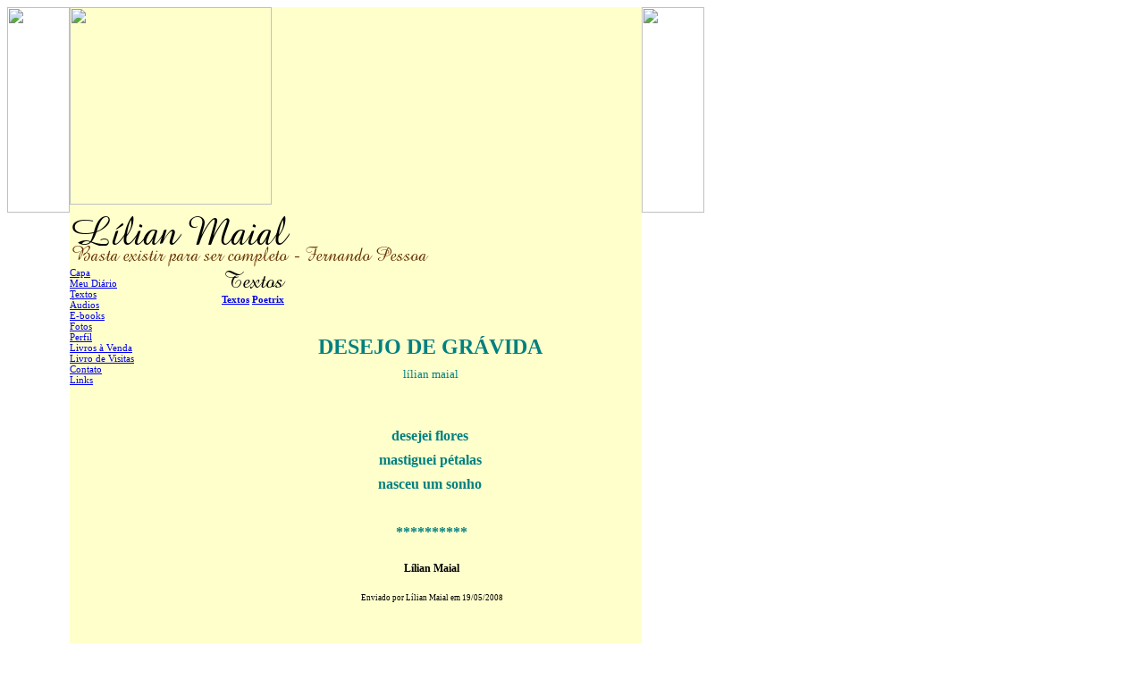

--- FILE ---
content_type: text/html; charset=UTF-8
request_url: https://lilianmaial.com/visualizar.php?idt=996501
body_size: 3264
content:
<!DOCTYPE html PUBLIC "-//W3C//DTD XHTML 1.0 Transitional//EN" "http://www.w3.org/TR/xhtml1/DTD/xhtml1-transitional.dtd">
<html xmlns="http://www.w3.org/1999/xhtml">
<head>
<title>DESEJO  DE  GRÁVIDA</title>
<meta name="robots" content="noarchive" />
<script src="/scripts/licenseman.js"></script>
<meta property="og:title" content="DESEJO  DE  GRÁVIDA" /><meta property="og:type" content="article" /><meta property="og:url" content="https://lilianmaial.com/visualizar.php?idt=996501" /><meta property="og:site_name" content="Lílian Maial" /><meta property="fb:app_id" content="149443239092959" /><meta property="fb:admins" content="100001224858067" /><meta property="og:image" content="https://lilianmaial.com/img/?id=189946&size=fb" /><meta property="og:image:width" content="231" /><meta property="og:image:height" content="352" />
<meta http-equiv="Content-Type" content="text/html; charset=utf-8" />
<link href="/comum.css?b1bac679b6" rel="stylesheet" type="text/css" />
<link href="/temas/28/estilo.css?3" rel="stylesheet" type="text/css" />
<script src="/scripts/popup.js" type="text/javascript"></script>
</head>

<body>

<table id="geral" border="0" cellpadding="0" cellspacing="0">
  <tr>
    <td width="50" valign="top" style="background:url(/temas/28/imagens/7.jpg)"><img src="/temas/28/imagens/1.jpg" width="70" height="230" /></td>
    <td width="640" valign="top" bgcolor="#FFFFCC">
      <img id="flor" src="/temas/28/imagens/girassol.jpg" width="226" height="221" />
      <div id="bordacima">&nbsp;</div>
      <h1><img class="seimtx transparent" src="/i/3111/OjNkCt0hNK5xpEM4XM47DQ.png" alt="Lílian Maial" style="border:0; width:251px; height:34px"  /></h1>
      <h2><img class="seimtx transparent" src="/i/3111/-zTbruwwXtGBf0_5QVJTKg.png" alt="Basta existir para ser completo - Fernando Pessoa" style="border:0; width:406px; height:24px"  /></h2>
      <table width="640"  border="0" cellspacing="0" cellpadding="0">
        <tr valign="top">
          <td width="170">
          	<div id="menu">
        		              		<div class="menu-item"><a href="/">Capa</a></div>
        		              		<div class="menu-item"><a href="/blog.php">Meu Diário</a></div>
        		              		<div class="menu-item"><a href="/publicacoes.php">Textos</a></div>
        		              		<div class="menu-item"><a href="/audios.php">Áudios</a></div>
        		              		<div class="menu-item"><a href="/ebooks.php">E-books</a></div>
        		              		<div class="menu-item"><a href="/albuns.php">Fotos</a></div>
        		              		<div class="menu-item"><a href="/perfil.php">Perfil</a></div>
        		              		<div class="menu-item"><a href="/livros.php">Livros à Venda</a></div>
        		              		<div class="menu-item"><a href="/livrovisitas.php">Livro de Visitas</a></div>
        		              		<div class="menu-item"><a href="/contato.php">Contato</a></div>
        		              		<div class="menu-item"><a href="/links.php">Links</a></div>
        		            </div>
            
          </td>
          <td>
          	<div id="secao"><img class="seimtx transparent" src="/i/3111/c2I3WZ2jAEV17r2czRNCYA.png" alt="Textos" style="border:0; width:77px; height:30px"  /></div>
			<div id="conteudo"><div id="diretorio"><ol class="breadcrumb" itemscope itemtype="https://schema.org/BreadcrumbList"><li itemprop="itemListElement" itemscope itemtype="https://schema.org/ListItem"><a href="/publicacoes.php" itemprop="item"><span itemprop="name">Textos</span></a><meta itemprop="position" content="1" /></li>  <li itemprop="itemListElement" itemscope itemtype="https://schema.org/ListItem"><a href="/publicacoes.php?categoria=S" itemprop="item"><span itemprop="name">Poetrix</span></a><meta itemprop="position" content="2" /></li></ol></div>
<br />


<div id="blkTexto">

<style>
.tex { font-family: Arial, Helvetica, sans-serif }
</style>



<div style="text-align:center">
	<div style="display:inline-block; max-width:100%">
		<div class="vistexhtml" style="text-align:center"><font color="#008080"><font face="Comic Sans MS" size="5"><strong>DESEJO DE GRÁVIDA</strong></font> <br /></font><font face="Comic Sans MS"><font color="#008080">lílian maial <br /><br /><br /></font><strong><font color="#008080" size="3">desejei flores <br />
mastiguei pétalas <br />
nasceu um sonho <br /><br />
**********</font></strong></font></div>
		<div class="visaut" style="text-align:center">Lílian Maial</div>
		<div class="visinfo" style="text-align:center">
        	Enviado por Lílian Maial em 19/05/2008
        	        </div>
	</div>
</div>
</div>

<div class="blklicenca"><!--Creative Commons License--><div class="cc-license"><a rel="license" target="_blank" href="http://creativecommons.org/licenses/by-nc-nd/2.5/br/"><img alt="Licença Creative Commons" width="88" height="31" src="//rl.art.br/imagens/creative-commons/by-nc-nd.png"><span class="cc-license-txt">Esta obra est&aacute; licenciada com uma Licen&ccedil;a Creative Commons. Voc&ecirc; pode copiar, distribuir, exibir, executar, desde que seja dado cr&eacute;dito ao autor original<i>(cite o nome do autor e o link para o site &amp;quot;www.lilianmaial.com&amp;quot;)</i>. Voc&ecirc; n&atilde;o pode fazer uso comercial desta obra. Voc&ecirc; n&atilde;o pode criar obras derivadas.</span></a></div><!--/Creative Commons License--><!-- <rdf:RDF xmlns="http://web.resource.org/cc/" xmlns:dc="http://purl.org/dc/elements/1.1/" xmlns:rdf="http://www.w3.org/1999/02/22-rdf-syntax-ns#"><Work rdf:about=""><license rdf:resource="http://creativecommons.org/licenses/by-nc-nd/2.5/br/" /><dc:title>DESEJO  DE  GRÁVIDA</dc:title><dc:date>2008</dc:date><dc:publisher><Agent><dc:title>Recanto das Letras</dc:title></Agent></dc:publisher><dc:creator><Agent><dc:title>Lílian Maial</dc:title></Agent></dc:creator><dc:rights><Agent><dc:title>Lílian Maial</dc:title></Agent></dc:rights><dc:format>text/plain</dc:format><dc:type rdf:resource="http://purl.org/dc/dcmitype/Text" /></Work><License rdf:about="http://creativecommons.org/licenses/by-nc-nd/2.5/br/"><permits rdf:resource="http://web.resource.org/cc/Reproduction"/><permits rdf:resource="http://web.resource.org/cc/Distribution"/><requires rdf:resource="http://web.resource.org/cc/Notice"/><requires rdf:resource="http://web.resource.org/cc/Attribution"/><prohibits rdf:resource="http://web.resource.org/cc/CommercialUse"/></License></rdf:RDF> -->

</div><script type="text/javascript">RL.licenseman.init(["blkTexto"], ["Esta obra está licenciada sob uma Licença Creative Commons. Você pode copiar, distribuir, exibir, executar, desde que seja dado crédito ao autor original (cite o nome do autor e o link para o site &amp;quot;www.lilianmaial.com&amp;quot;). Você não pode fazer uso comercial desta obra. Você não pode criar obras derivadas"], [0])</script>

<script type="text/javascript" src="//rl.art.br/scripts/Counter.js"></script>
<script type="text/javascript">RL.Counter.count('texto',996501)</script>


<div id="share-buttons"><div class="share-buttons-wrapper"><div class="share-button-wrapper"><div class="fb-share-button"
     data-href="/visualizar.php?idt=996501"     data-type="button_count"></div>
</div><div class="share-button-wrapper"><a href="https://twitter.com/share" class="twitter-share-button" data-lang="pt"
     data-count="horizontal"      data-url="https://lilianmaial.com/visualizar.php?idt=996501" ></a></div><div class="share-button-wrapper"><a class="share-button share-button-whatsapp" target="_blank" rel="nofollow" href="https://api.whatsapp.com/send?text=https%3A%2F%2Flilianmaial.com%2Fvisualizar.php%3Fidt%3D996501">
    <img src="/imagens/whatsapp.svg">
    <span class="label">Compartilhar</span>
</a></div><div class="share-button-wrapper"><a class="share-button share-button-email" href="javascript:popup('/indicar/indicar.php?ref=texto&idref=996501',400,430)">
    <img src="/imagens/email.svg">
    <span class="label">E-mail</span>
</a></div></div></div>

	<br /><br />
	<div id="comments-caption">Comentários</div>
	
        <div id="comments"
                data-subject-type="1"
                data-subject-id="996501"
                data-receiver-id="3111"
                data-policy="cadastrados"
                data-hash="3967a6ec730064090f3162a01d8382345f59fc5eb9c8e7a84a447b8636b74fed"
                data-hide-photos="0"
                data-page-size="20"
                data-first-page-size="5"
                data-host="https://www.recantodasletras.com.br">
        </div>
        <script src="/static/comments/main.js?49d8bda225" async></script>
    

<br style="clear:both" /></div>
		  </td>
        </tr>
      </table>
	  <br /><br />
	  <div class="hospedagem">
	Site do Escritor criado por
	<a href="https://www.recantodasletras.com.br">Recanto das Letras</a>
</div>	</td>
    <td width="50" valign="top" style="background:url(/temas/28/imagens/8.jpg)"><img src="/temas/28/imagens/3.jpg" width="70" height="230" /></td>
  </tr>
  <tr>
    <td height="68"><img src="/temas/28/imagens/6.jpg" width="70" height="68" /></td>
    <td style="background:url(/temas/28/imagens/5.jpg)">&nbsp;</td>
    <td><img src="/temas/28/imagens/4.jpg" width="70" height="68" /></td>
  </tr>
</table>
<div id="tpl-widget-1" class="tpl-widget"><a href="https://twitter.com/share" class="twitter-share-button" data-count="horizontal" data-via="LilianMaial" data-related="BetoQuelhas">Tweet</a><script type="text/javascript" src="//platform.twitter.com/widgets.js"></script>
</div>
<div id="fb-root"></div>
<script async defer crossorigin="anonymous" src="https://connect.facebook.net/pt_BR/sdk.js#xfbml=1&autoLogAppEvents=1&version=v6.0&appId=149443239092959"></script>


<script>!function(d,s,id){var js,fjs=d.getElementsByTagName(s)[0];if(!d.getElementById(id)){js=d.createElement(s);js.id=id;js.src="https://platform.twitter.com/widgets.js";fjs.parentNode.insertBefore(js,fjs);}}(document,"script","twitter-wjs");</script>

</body>
</html>